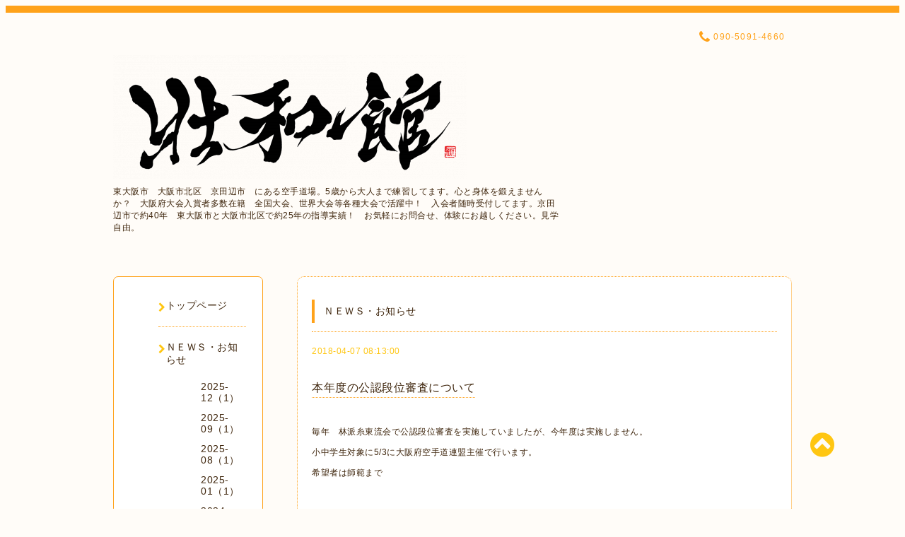

--- FILE ---
content_type: text/html; charset=utf-8
request_url: https://sohwa-kan.net/info/1998893
body_size: 5834
content:
<!DOCTYPE html PUBLIC "-//W3C//DTD XHTML 1.0 Transitional//EN" "http://www.w3.org/TR/xhtml1/DTD/xhtml1-transitional.dtd">
<html xmlns="http://www.w3.org/1999/xhtml" xml:lang="ja" lang="ja">

<head>
  <!-- Spoon: ver.202308180000 -->
  <meta http-equiv="content-type" content="text/html; charset=utf-8" />
  <title>本年度の公認段位審査について - 「壯和館」　東大阪市横枕　大阪市北区大淀中　京田辺市大住小学校の空手道場・空手教室</title>
  <meta name="viewport" content="width=device-width, initial-scale=1, maximum-scale=1, user-scalable=yes" />
  <meta name="keywords" content="東大阪市,大阪市,北区,京田辺市,空手,空手道,空手教室,教室" />
  <meta name="description" content="毎年　林派糸東流会で公認段位審査を実施していましたが、今年度は実施しません。小中学生対象に5/3に大阪府空手道連盟主催で行います。希望者は師範まで" />
  <meta property="og:title" content="本年度の公認段位審査について" />
  <meta property="og:image" content="https://cdn.goope.jp/65109/1804241151587cmd.png" />
  <meta property="og:site_name" content="「壯和館」　東大阪市横枕　大阪市北区大淀中　京田辺市大住小学校の空手道場・空手教室" />
  <meta http-equiv="content-style-type" content="text/css" />
  <meta http-equiv="content-script-type" content="text/javascript" />
  <link rel="shortcut icon" href="//cdn.goope.jp/65109/240415162510-661cd656674e9.ico" />
  <link rel="alternate" type="application/rss+xml" title="「壯和館」　東大阪市横枕　大阪市北区大淀中　京田辺市大住小学校の空手道場・空手教室 / RSS" href="/feed.rss" />
  <link rel="stylesheet" type="text/css" href="/css/font-awesome/css/font-awesome.min.css" />
  <link rel="stylesheet" type="text/css" href="/style.css?929707-1761629372" />

  <script type="text/javascript" src="/assets/jquery/jquery-3.5.1.min.js"></script>
</head>
<body id="info">

<div id="wrapper">
  <div class="top_line"></div>

<div id="wrapper_inner">


  <!-- ヘッダー部分ここから // -->
  <div id="header" class="clearfix">
    <div class="site_title">
      <h1 class="site_logo fade">
        <a class="shop_sitename" href="https://sohwa-kan.net">
          <img src='//cdn.goope.jp/65109/1804241151587cmd_l.png' alt='「壯和館」　東大阪市横枕　大阪市北区大淀中　京田辺市大住小学校の空手道場・空手教室' />
        </a>
      </h1>
      <div class="site_description site_description_mobile">
        東大阪市　大阪市北区　京田辺市　にある空手道場。5歳から大人まで練習してます。心と身体を鍛えませんか？　大阪府大会入賞者多数在籍　全国大会、世界大会等各種大会で活躍中！　入会者随時受付してます。京田辺市で約40年　東大阪市と大阪市北区で約25年の指導実績！　お気軽にお問合せ、体験にお越しください。見学自由。
      </div>
    </div>

    <div class="tel_area clearfix">
      <div class="shop_title">
        <div class="tel_number shop_tel">
          <i class="fa fa-phone"></i> <a href="tel:090-5091-4660">090-5091-4660</a>
        </div>
      </div>
    </div>
  </div>
  <!-- // ヘッダー部分ここまで -->

  <!-- コンテンツ部分ここから // -->
  <div id="contents" class="clearfix">

    <!-- // スマホナビゲーション部分ここから -->
    <script>
      $(function(){
        $(".accordion p").on("click", function() {
            $(this).next().slideToggle();
        });
      });
    </script>
    <ul class="accordion">
      <li class="navi_sp_li">
        <p class="navi_menu color_white">
          メニュー <i class="fa fa-chevron-down color_white"></i>
        </p>
        <ul class="navi_sp">
          
            <li class="font_14 border_bottom_navi navi_list clearfix">
              <a href="/"  class="footer_navi_top">
                <p class="navi_title">
                  トップページ
                </p>
                <span class="fa fa-chevron-right navi_title_icon"></span>
              </a>
            </li>
          
            <li class="font_14 border_bottom_navi navi_list clearfix">
              <a href="/info"  class="footer_navi_info active">
                <p class="navi_title">
                  ＮＥＷＳ・お知らせ
                </p>
                <span class="fa fa-chevron-right navi_title_icon"></span>
              </a>
            </li>
          
            <li class="font_14 border_bottom_navi navi_list clearfix">
              <a href="/menu"  class="footer_navi_menu">
                <p class="navi_title">
                  道場のご紹介
                </p>
                <span class="fa fa-chevron-right navi_title_icon"></span>
              </a>
            </li>
          
            <li class="font_14 border_bottom_navi navi_list clearfix">
              <a href="/about"  class="footer_navi_about">
                <p class="navi_title">
                  東大阪市　本部道場
                </p>
                <span class="fa fa-chevron-right navi_title_icon"></span>
              </a>
            </li>
          
            <li class="font_14 border_bottom_navi navi_list clearfix">
              <a href="/free/map"  class="footer_navi_free free_156497">
                <p class="navi_title">
                  練習時間と北区大淀道場・京都支部所在地
                </p>
                <span class="fa fa-chevron-right navi_title_icon"></span>
              </a>
            </li>
          
            <li class="font_14 border_bottom_navi navi_list clearfix">
              <a href="/photo"  class="footer_navi_photo">
                <p class="navi_title">
                  大会結果・活動報告
                </p>
                <span class="fa fa-chevron-right navi_title_icon"></span>
              </a>
            </li>
          
            <li class="font_14 border_bottom_navi navi_list clearfix">
              <a href="/staff"  class="footer_navi_staff">
                <p class="navi_title">
                  指導員紹介
                </p>
                <span class="fa fa-chevron-right navi_title_icon"></span>
              </a>
            </li>
          
            <li class="font_14 border_bottom_navi navi_list clearfix">
              <a href="/calendar"  class="footer_navi_calendar">
                <p class="navi_title">
                  カレンダー
                </p>
                <span class="fa fa-chevron-right navi_title_icon"></span>
              </a>
            </li>
          
            <li class="font_14 border_bottom_navi navi_list clearfix">
              <a href="/contact"  class="footer_navi_contact">
                <p class="navi_title">
                  お問い合わせ
                </p>
                <span class="fa fa-chevron-right navi_title_icon"></span>
              </a>
            </li>
          
            <li class="font_14 border_bottom_navi navi_list clearfix">
              <a href="/free/hogosha"  class="footer_navi_free free_152703">
                <p class="navi_title">
                  保護者の声
                </p>
                <span class="fa fa-chevron-right navi_title_icon"></span>
              </a>
            </li>
          
            <li class="font_14 border_bottom_navi navi_list clearfix">
              <a href="/recruit"  class="footer_navi_recruit">
                <p class="navi_title">
                  求人ページ
                </p>
                <span class="fa fa-chevron-right navi_title_icon"></span>
              </a>
            </li>
          
            <li class="font_14 border_bottom_navi navi_list clearfix">
              <a href="/reservation/event/"  class="footer_navi_event_reservation">
                <p class="navi_title">
                  イベント予約
                </p>
                <span class="fa fa-chevron-right navi_title_icon"></span>
              </a>
            </li>
          
            <li class="font_14 border_bottom_navi navi_list clearfix">
              <a href="/diary"  class="footer_navi_diary">
                <p class="navi_title">
                  ブログ
                </p>
                <span class="fa fa-chevron-right navi_title_icon"></span>
              </a>
            </li>
          
        </ul>
      </li>
    </ul>
    <!-- // スマホナビゲーション部分ここまで -->

    <!-- メイン部分ここから -->
    <div id="main">

      


      
      <!----------------------------------------------

        ページ：インフォメーション

      ---------------------------------------------->

      <div class="info_area contents_box">
        <h2 class="page_title main_headline">
          ＮＥＷＳ・お知らせ
        </h2>
        <p class="headline_border"></p>
        <div class="autopagerize_page_element">
          
          <div class="info mar_btm_30">
            <p class="info_date sub_color pad_btm_10">
              2018-04-07 08:13:00
            </p>
            <h4 class="info_title pad_btm_20">
              <span class="info_title_span border_bottom">
                <a href="/info/1998893" class="info_title_a">
                  本年度の公認段位審査について
                </a>
              </span>
            </h4>
              <div class="info_text mar_btm_20">
                <div class="info_body wysiwyg">
                  <p>毎年　林派糸東流会で公認段位審査を実施していましたが、今年度は実施しません。</p>
<p>小中学生対象に5/3に大阪府空手道連盟主催で行います。</p>
<p>希望者は師範まで</p>
                </div>
              </div>
              <div class="info_pic">
                <p class="info_photo mar_btm_30">
                  
                </p>
              </div>
          </div>
          
        </div>
      </div>
      


      


      


      

      


      


      

      

      

      

    </div>
    <!-- // メイン部分ここまで -->


    <!--サイド要素ここから // -->
    <div id="side">
      <!-- ナビゲーション部分ここから // -->
      <div id="navi" class="mar_btm_10 border_radius border_solid">
        <ul class="navi_ul">
          
          <li class="border_bottom font_14">
            <a href="/"  class="navi_top">
              <i class="fa fa-chevron-right navi_pc sub_color"></i><span>トップページ</span>
            </a>
              
          </li>
          
          <li class="border_bottom font_14">
            <a href="/info"  class="navi_info active">
              <i class="fa fa-chevron-right navi_pc sub_color"></i><span>ＮＥＷＳ・お知らせ</span>
            </a>
              <ul class="sub_navi">
<li><a href='/info/2025-12'>2025-12（1）</a></li>
<li><a href='/info/2025-09'>2025-09（1）</a></li>
<li><a href='/info/2025-08'>2025-08（1）</a></li>
<li><a href='/info/2025-01'>2025-01（1）</a></li>
<li><a href='/info/2024-12'>2024-12（3）</a></li>
<li><a href='/info/2024-08'>2024-08（2）</a></li>
<li><a href='/info/2024-07'>2024-07（1）</a></li>
<li><a href='/info/2024-06'>2024-06（2）</a></li>
<li><a href='/info/2024-05'>2024-05（3）</a></li>
<li><a href='/info/2024-04'>2024-04（5）</a></li>
<li><a href='/info/2024-03'>2024-03（1）</a></li>
<li><a href='/info/2023-12'>2023-12（2）</a></li>
<li><a href='/info/2022-12'>2022-12（1）</a></li>
<li><a href='/info/2022-02'>2022-02（1）</a></li>
<li><a href='/info/2021-09'>2021-09（2）</a></li>
<li><a href='/info/2021-08'>2021-08（1）</a></li>
<li><a href='/info/2021-07'>2021-07（1）</a></li>
<li><a href='/info/2021-06'>2021-06（1）</a></li>
<li><a href='/info/2021-04'>2021-04（1）</a></li>
<li><a href='/info/2021-03'>2021-03（1）</a></li>
<li><a href='/info/2020-08'>2020-08（1）</a></li>
<li><a href='/info/2020-06'>2020-06（1）</a></li>
<li><a href='/info/2020-05'>2020-05（2）</a></li>
<li><a href='/info/2020-04'>2020-04（1）</a></li>
<li><a href='/info/2020-03'>2020-03（2）</a></li>
<li><a href='/info/2020-02'>2020-02（2）</a></li>
<li><a href='/info/2020-01'>2020-01（2）</a></li>
<li><a href='/info/2019-12'>2019-12（2）</a></li>
<li><a href='/info/2019-10'>2019-10（1）</a></li>
<li><a href='/info/2019-08'>2019-08（1）</a></li>
<li><a href='/info/2019-07'>2019-07（2）</a></li>
<li><a href='/info/2019-06'>2019-06（1）</a></li>
<li><a href='/info/2019-03'>2019-03（1）</a></li>
<li><a href='/info/2019-02'>2019-02（2）</a></li>
<li><a href='/info/2019-01'>2019-01（2）</a></li>
<li><a href='/info/2018-12'>2018-12（1）</a></li>
<li><a href='/info/2018-11'>2018-11（6）</a></li>
<li><a href='/info/2018-10'>2018-10（2）</a></li>
<li><a href='/info/2018-09'>2018-09（1）</a></li>
<li><a href='/info/2018-08'>2018-08（1）</a></li>
<li><a href='/info/2018-07'>2018-07（4）</a></li>
<li><a href='/info/2018-06'>2018-06（5）</a></li>
<li><a href='/info/2018-05'>2018-05（2）</a></li>
<li><a href='/info/2018-04'>2018-04（5）</a></li>
<li><a href='/info/2018-03'>2018-03（3）</a></li>
<li><a href='/info/2018-02'>2018-02（1）</a></li>
</ul>

          </li>
          
          <li class="border_bottom font_14">
            <a href="/menu"  class="navi_menu">
              <i class="fa fa-chevron-right navi_pc sub_color"></i><span>道場のご紹介</span>
            </a>
              
          </li>
          
          <li class="border_bottom font_14">
            <a href="/about"  class="navi_about">
              <i class="fa fa-chevron-right navi_pc sub_color"></i><span>東大阪市　本部道場</span>
            </a>
              
          </li>
          
          <li class="border_bottom font_14">
            <a href="/free/map"  class="navi_free free_156497">
              <i class="fa fa-chevron-right navi_pc sub_color"></i><span>練習時間と北区大淀道場・京都支部所在地</span>
            </a>
              
          </li>
          
          <li class="border_bottom font_14">
            <a href="/photo"  class="navi_photo">
              <i class="fa fa-chevron-right navi_pc sub_color"></i><span>大会結果・活動報告</span>
            </a>
              
          </li>
          
          <li class="border_bottom font_14">
            <a href="/staff"  class="navi_staff">
              <i class="fa fa-chevron-right navi_pc sub_color"></i><span>指導員紹介</span>
            </a>
              
          </li>
          
          <li class="border_bottom font_14">
            <a href="/calendar"  class="navi_calendar">
              <i class="fa fa-chevron-right navi_pc sub_color"></i><span>カレンダー</span>
            </a>
              
          </li>
          
          <li class="border_bottom font_14">
            <a href="/contact"  class="navi_contact">
              <i class="fa fa-chevron-right navi_pc sub_color"></i><span>お問い合わせ</span>
            </a>
              
          </li>
          
          <li class="border_bottom font_14">
            <a href="/free/hogosha"  class="navi_free free_152703">
              <i class="fa fa-chevron-right navi_pc sub_color"></i><span>保護者の声</span>
            </a>
              
          </li>
          
          <li class="border_bottom font_14">
            <a href="/recruit"  class="navi_recruit">
              <i class="fa fa-chevron-right navi_pc sub_color"></i><span>求人ページ</span>
            </a>
              
          </li>
          
          <li class="border_bottom font_14">
            <a href="/reservation/event/"  class="navi_event_reservation">
              <i class="fa fa-chevron-right navi_pc sub_color"></i><span>イベント予約</span>
            </a>
              
          </li>
          
          <li class="border_bottom font_14">
            <a href="/diary"  class="navi_diary">
              <i class="fa fa-chevron-right navi_pc sub_color"></i><span>ブログ</span>
            </a>
              
          </li>
          
        </ul>
      </div>
      <!-- // ナビゲーション部分ここまで -->

      <!-- サイドバー部分ここから // -->
      <div id="sidebar">
        <!-- 今日の予定部分ここから // -->
        <div class="today_area sidebar mar_btm_10 today_area_smartphone border_radius border_dotted">
          <div class="today_title font_14 border_bottom mar_btm_20 pad_btm_10">
            <i class="fa fa-circle side_title font_10 main_color"></i>スケジュール
          </div>
          
          <div class="today_schedule">
            <div class="today_schedule_title">
              <a href="/calendar/1918620">
                18:30 大淀
              </a>
            </div>
            <div class="today_schedule_body wysiwyg">
              
            </div>
          </div>
          
        </div>
        <!-- // 今日の予定部分ここまで -->

        <!-- カウンター部分ここから // -->
        <div class="counter_area sidebar mar_btm_10 counter_area_smartphone border_radius border_dotted">
          <div class="counter_title font_14 border_bottom mar_btm_20 pad_btm_10">
            <i class="fa fa-circle side_title font_10 main_color"></i>カウンター
          </div>
          <div class="counter_today">
            Today&nbsp;:&nbsp;<span class="num">16</span>
          </div>
          <div class="counter_yesterday">
            Yesterday&nbsp;:&nbsp;<span class="num">158</span>
          </div>
          <div class="counter_total">
            Total&nbsp;:&nbsp;<span class="num">620148</span>
          </div>
        </div>
        <!-- // カウンター部分ここまで -->

        <!-- QRコード部分ここから // -->
        <div class="qr_area sidebar mar_btm_10 qr_area_smartphone border_radius border_dotted">
          <div class="qr_title font_14 border_bottom mar_btm_20 pad_btm_10">
            <i class="fa fa-circle side_title font_10 main_color"></i>携帯サイト
          </div>
          <div class="qr_img">
            <img src="//r.goope.jp/qr/sohwa-kan"width="100" height="100" />
          </div>
        </div>
        <!-- // QRコード部分ここまで -->
      </div>
      <!-- // サイドバー部分ここまで -->

      <!-- ナビゲーションパーツここから // -->
      <div id="navi_parts_area">
        <div id="navi_parts">
<div class="navi_parts_detail">
<a href="http://hayashiha.jp/" target="_blank"><img src="//cdn.goope.jp/65109/180122231303-5a65f16f1d7e8.gif" alt="" /></a>
</div>
<div class="navi_parts_detail">
<a href="http://www.jkf.ne.jp/"><img src="//cdn.goope.jp/65109/180131185007-5a71914f43f12.jpg" alt="" /></a>
</div>
<div class="navi_parts_detail">
<a href="http://www.joc.or.jp/index.html"><img src="//cdn.goope.jp/65109/180131191412-5a7196f45e1c3.jpg" alt="" /></a>
</div>
<div class="navi_parts_detail">
<a href="http://www.osaka-karate.jp/" target="_blank"><img src="//cdn.goope.jp/65109/180609094200-5b1b2258a7b6e.png" alt="" /></a>
</div>
<div class="navi_parts_detail">
<a href="https://www.japan-sports.or.jp/" target="_blank"><img src="//cdn.goope.jp/65109/240901163559-66d4195fdc3c6.png" alt="JSPO" /></a>
</div>
<div class="navi_parts_detail">
<a href="https://www.osaka-sports.or.jp/" target="_blank"><img src="//cdn.goope.jp/65109/240901164531-66d41b9bb3356.png" alt="大阪府スポーツ協会" /></a>
</div>
</div>
<div id="social_widgets">
<div  id="widget_facebook_like" class="social_widget">
<div style="text-align:left;padding-bottom:10px;">
<iframe src="//www.facebook.com/plugins/like.php?href=https%3A%2F%2Fsohwa-kan.net&amp;width&amp;layout=button_count&amp;action=like&amp;show_faces=false&amp;share=true&amp;height=21&amp;appId=837439917751931" scrolling="no" frameborder="0" style="border:none; overflow:hidden; height:21px;" allowTransparency="true"></iframe>
</div>
</div>
<div id="widget_line_share" class="social_widget">
<div class="line-it-button" data-lang="ja" data-type="share-a" data-ver="3" data-url="https://sohwa-kan.net" data-color="default" data-size="small" style="display: none;"></div>
<script src="https://www.line-website.com/social-plugins/js/thirdparty/loader.min.js" async="async" defer="defer"></script>
</div>

</div>

      </div>
      <!-- // ナビゲーションパーツここまで -->

    </div>
    <!-- // サイド要素ここまで -->

  </div>
  <!-- // コンテンツ部分ここまで -->


  <!-- // トップへ戻る部分ここから -->
  <script>
    $(function() {
      var $pagetop = $('.totop_button');
      $(window).scroll(function () {
        if ($(this).scrollTop() > 100) {
          $pagetop.css('visibility', 'visible');
        }
        else {
          $pagetop.css('visibility', 'hidden');
        }
      });
      $pagetop.click(function () {
        $('body, html').animate({ scrollTop: 0 }, 500);
        return false;
      });
    });
  </script>

  <div id="totop_btn" class="fade">
    <a href="#header">
      <i class="fa fa-chevron-circle-up sub_color totop_button"></i>
    </a>
  </div>
  <!-- // トップへ戻る部分ここまで -->


</div><!-- // wrapper_innerここまで -->

<!-- フッター部分ここから // -->
<div id="footer">
  <div id="footer_inner">
    <div id="totop_btn_sp" class="center mar_btm_20 totop_button fade">
      <a href="#header"><i class="fa fa-chevron-circle-up color_white totop_button"></i></a>
    </div>
    <div class="shop_title_footer clearfix center">
      <div class="shop_info_footer">
        <h1 class="site_logo_footer fade">
          <a href="https://sohwa-kan.net" class="site_logo_small">
            <img src='//cdn.goope.jp/65109/1804241151587cmd_l.png' alt='「壯和館」　東大阪市横枕　大阪市北区大淀中　京田辺市大住小学校の空手道場・空手教室' />
          </a>
        </h1>
      </div>
      <div class="shop_name_sp font_14 center color_white">
        <span>
          「壯和館」　東大阪市横枕　大阪市北区大淀中　京田辺市大住小学校の空手道場・空手教室
        </span>
      </div>
      <div class="shop_tel font_14 center color_white">
        <span class="color_white">
          <i class="fa fa-phone"></i> <a href="tel:090-5091-4660">090-5091-4660</a>
        </span>
      </div>
    </div>

    <!-- // フッターナビ部分ここから -->
    <div class="navi_footer mar_btm_20">
      <ul class="navi_inner clearfix">
        
        <li>
          <a href="/"  class="footer_navi_top fade">
            <span class="color_white">
              <i class="fa fa-chevron-right navi_icon_footer sub_color"></i>トップページ
            </span>
          </a>
        </li>
        
        <li>
          <a href="/info"  class="footer_navi_info active fade">
            <span class="color_white">
              <i class="fa fa-chevron-right navi_icon_footer sub_color"></i>ＮＥＷＳ・お知らせ
            </span>
          </a>
        </li>
        
        <li>
          <a href="/menu"  class="footer_navi_menu fade">
            <span class="color_white">
              <i class="fa fa-chevron-right navi_icon_footer sub_color"></i>道場のご紹介
            </span>
          </a>
        </li>
        
        <li>
          <a href="/about"  class="footer_navi_about fade">
            <span class="color_white">
              <i class="fa fa-chevron-right navi_icon_footer sub_color"></i>東大阪市　本部道場
            </span>
          </a>
        </li>
        
        <li>
          <a href="/free/map"  class="footer_navi_free free_156497 fade">
            <span class="color_white">
              <i class="fa fa-chevron-right navi_icon_footer sub_color"></i>練習時間と北区大淀道場・京都支部所在地
            </span>
          </a>
        </li>
        
        <li>
          <a href="/photo"  class="footer_navi_photo fade">
            <span class="color_white">
              <i class="fa fa-chevron-right navi_icon_footer sub_color"></i>大会結果・活動報告
            </span>
          </a>
        </li>
        
        <li>
          <a href="/staff"  class="footer_navi_staff fade">
            <span class="color_white">
              <i class="fa fa-chevron-right navi_icon_footer sub_color"></i>指導員紹介
            </span>
          </a>
        </li>
        
        <li>
          <a href="/calendar"  class="footer_navi_calendar fade">
            <span class="color_white">
              <i class="fa fa-chevron-right navi_icon_footer sub_color"></i>カレンダー
            </span>
          </a>
        </li>
        
        <li>
          <a href="/contact"  class="footer_navi_contact fade">
            <span class="color_white">
              <i class="fa fa-chevron-right navi_icon_footer sub_color"></i>お問い合わせ
            </span>
          </a>
        </li>
        
        <li>
          <a href="/free/hogosha"  class="footer_navi_free free_152703 fade">
            <span class="color_white">
              <i class="fa fa-chevron-right navi_icon_footer sub_color"></i>保護者の声
            </span>
          </a>
        </li>
        
        <li>
          <a href="/recruit"  class="footer_navi_recruit fade">
            <span class="color_white">
              <i class="fa fa-chevron-right navi_icon_footer sub_color"></i>求人ページ
            </span>
          </a>
        </li>
        
        <li>
          <a href="/reservation/event/"  class="footer_navi_event_reservation fade">
            <span class="color_white">
              <i class="fa fa-chevron-right navi_icon_footer sub_color"></i>イベント予約
            </span>
          </a>
        </li>
        
        <li>
          <a href="/diary"  class="footer_navi_diary fade">
            <span class="color_white">
              <i class="fa fa-chevron-right navi_icon_footer sub_color"></i>ブログ
            </span>
          </a>
        </li>
        
      </ul>
    </div>
    <!-- // フッターナビ部分ここまで -->

    <div class="footer_social_wrap">
      
      <a href="https://twitter.com/karateiwafuji" target="_blank">
        <span class="icon-twitter color_white"></span>
      </a>
      
      
      
    </div>

    

    <div class="copy_powered center color_white">
      <div class="copyright copyright_smartphone">
        &copy;2026 <a href="https://sohwa-kan.net">日本空手道林派糸東流会  壯和館</a>. All Rights Reserved.
      </div>
      <div class="powered powered_smartphone">
        Powered by <a href="https://goope.jp/">グーペ</a> / <a href="https://admin.goope.jp/">Admin</a>
      </div>
      <div class="shop_rss">
        <a href="/feed.rss"><i class="fa fa-rss-square color_white"></i></a>
      </div>
    </div>

    <br class="clear" />

  </div><!-- // footer_inner -->
</div>
<!-- // フッター部分ここまで -->

</div><!-- // wrapperここまで -->

  <script type="text/javascript" src="/js/lib/jquery.clipsquareimage.js"></script>
  <script type="text/javascript" src="/js/tooltip.js"></script>
  <script type="text/javascript" src="/assets/responsiveslides/responsiveslides-1.55.min.js"></script>
  <script type="text/javascript" src="/assets/colorbox/jquery.colorbox-1.6.4.min.js"></script>

  <script>
      $(function() {
          //thickbox
          $('#main').find('.thickbox').not('.js-colorbox-html').colorbox({
              rel: 'thickbox',
              width: '78%',
              maxHeight: '88%',
              previous: '<i class="fa fa-caret-left"></i>',
              next: '<i class="fa fa-caret-right"></i>',
              close: '<i class="fa fa-close"></i>',
              current: ''
          });

          // RSS表示制御
          if($('.copyright').css('display') == 'block') {
              $('.copyright').css('display', 'inline-block');
          }
          if($('.shop_rss').css('display') == 'block') {
              $('.shop_rss').css('display', 'inline-block');
          }
          if($('.powered').css('display') == 'block') {
              $('.powered').css('display', 'inline-block');
          }

          //welcomeエリアのサブ画像を登録します。
          $('<img>').appendTo('.welcome_area_photo').attr('src' , 'img/blank.gif');
          $('.welcome_area_photo img').addClass('border_radius');

          //サブ画像が登録されてない場合、画像エリアを削除。
          if($('.welcome_area_photo img').attr('src') == 'img/blank.gif') {
              $('.welcome_area_photo img').css('display', 'none');
          }
      });

      $(window).on('load resize', function() {
          // 電話番号表示制御
          if (window.matchMedia('(max-width: 1000px)').matches) {
              if ($('.shop_tel').css('display') === 'block') {
                  $('#footer .shop_tel').css('display', 'block');
              } else {
                  $('#footer .shop_tel').css('display', 'none');
              }
          } else {
              $('#footer .shop_tel').css('display', 'none');
          }

          //クリップイメージ
          $('.photo_thumb > a.thickbox img').clipSquareImage();
          $('.photo_thumb').css('visibility', 'visible');
      });

      //アコーディオンメニュー
      $('.accordion_ul ul').hide();
      $('.accordion_ul h1').click(function(e) {
          $(this).toggleClass('active');
          $(this).next('ul').slideToggle();
      });
  </script>

</body>
</html>
